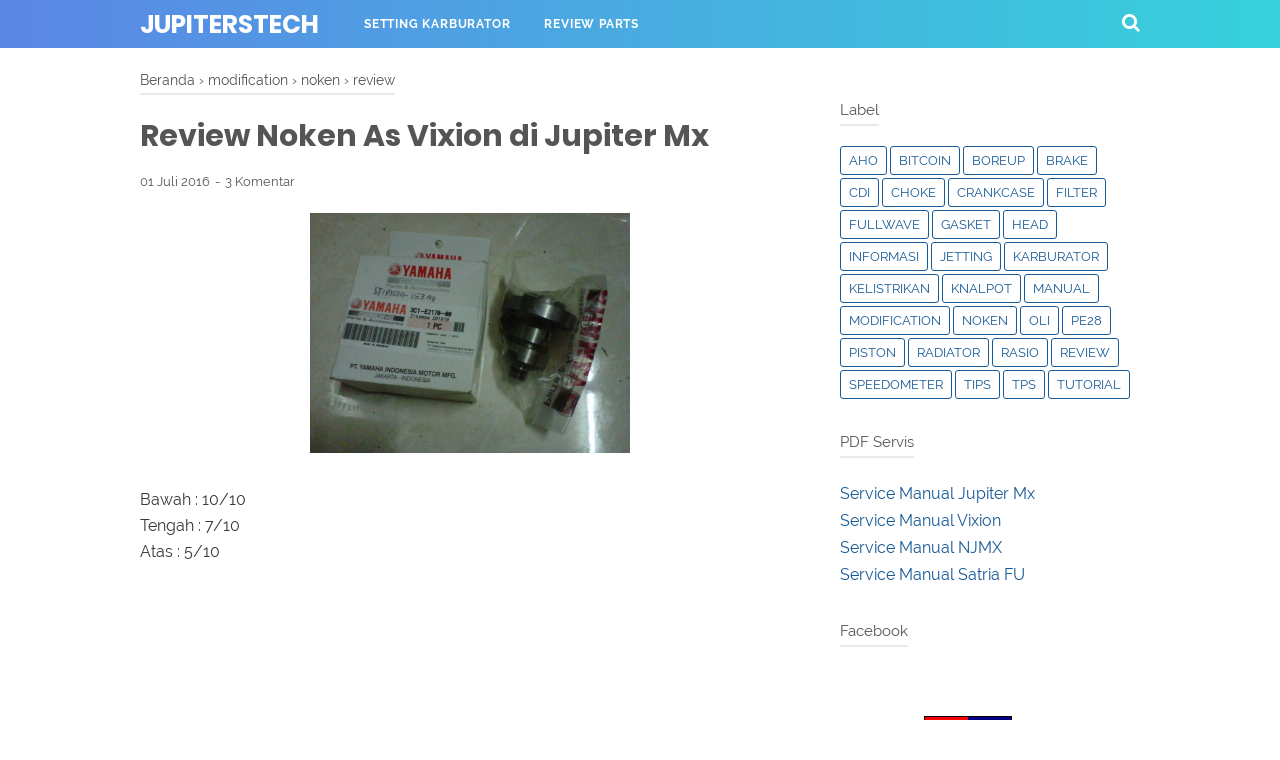

--- FILE ---
content_type: text/html; charset=utf-8
request_url: https://www.google.com/recaptcha/api2/aframe
body_size: 269
content:
<!DOCTYPE HTML><html><head><meta http-equiv="content-type" content="text/html; charset=UTF-8"></head><body><script nonce="zL5wbONEbg8R7jwZrDjDMA">/** Anti-fraud and anti-abuse applications only. See google.com/recaptcha */ try{var clients={'sodar':'https://pagead2.googlesyndication.com/pagead/sodar?'};window.addEventListener("message",function(a){try{if(a.source===window.parent){var b=JSON.parse(a.data);var c=clients[b['id']];if(c){var d=document.createElement('img');d.src=c+b['params']+'&rc='+(localStorage.getItem("rc::a")?sessionStorage.getItem("rc::b"):"");window.document.body.appendChild(d);sessionStorage.setItem("rc::e",parseInt(sessionStorage.getItem("rc::e")||0)+1);localStorage.setItem("rc::h",'1769049092883');}}}catch(b){}});window.parent.postMessage("_grecaptcha_ready", "*");}catch(b){}</script></body></html>

--- FILE ---
content_type: text/javascript; charset=UTF-8
request_url: https://www.jupiterstech.com/feeds/posts/default/-/review?alt=json-in-script&callback=bacajuga&max-results=5
body_size: 2546
content:
// API callback
bacajuga({"version":"1.0","encoding":"UTF-8","feed":{"xmlns":"http://www.w3.org/2005/Atom","xmlns$openSearch":"http://a9.com/-/spec/opensearchrss/1.0/","xmlns$blogger":"http://schemas.google.com/blogger/2008","xmlns$georss":"http://www.georss.org/georss","xmlns$gd":"http://schemas.google.com/g/2005","xmlns$thr":"http://purl.org/syndication/thread/1.0","id":{"$t":"tag:blogger.com,1999:blog-3520644556363698361"},"updated":{"$t":"2026-01-19T12:08:06.734+07:00"},"category":[{"term":"modification"},{"term":"tutorial"},{"term":"boreup"},{"term":"karburator"},{"term":"review"},{"term":"radiator"},{"term":"knalpot"},{"term":"manual"},{"term":"noken"},{"term":"pe28"},{"term":"piston"},{"term":"bitcoin"},{"term":"fullwave"},{"term":"gasket"},{"term":"kelistrikan"},{"term":"speedometer"},{"term":"aho"},{"term":"brake"},{"term":"cdi"},{"term":"choke"},{"term":"crankcase"},{"term":"filter"},{"term":"head"},{"term":"informasi"},{"term":"jetting"},{"term":"oli"},{"term":"rasio"},{"term":"tips"},{"term":"tps"}],"title":{"type":"text","$t":"JupitersTech"},"subtitle":{"type":"html","$t":"Blog about motorcycle modification"},"link":[{"rel":"http://schemas.google.com/g/2005#feed","type":"application/atom+xml","href":"https:\/\/www.jupiterstech.com\/feeds\/posts\/default"},{"rel":"self","type":"application/atom+xml","href":"https:\/\/www.blogger.com\/feeds\/3520644556363698361\/posts\/default\/-\/review?alt=json-in-script\u0026max-results=5"},{"rel":"alternate","type":"text/html","href":"https:\/\/www.jupiterstech.com\/search\/label\/review"},{"rel":"hub","href":"http://pubsubhubbub.appspot.com/"},{"rel":"next","type":"application/atom+xml","href":"https:\/\/www.blogger.com\/feeds\/3520644556363698361\/posts\/default\/-\/review\/-\/review?alt=json-in-script\u0026start-index=6\u0026max-results=5"}],"author":[{"name":{"$t":"Admin"},"uri":{"$t":"http:\/\/www.blogger.com\/profile\/12110333604295882117"},"email":{"$t":"noreply@blogger.com"},"gd$image":{"rel":"http://schemas.google.com/g/2005#thumbnail","width":"16","height":"16","src":"https:\/\/img1.blogblog.com\/img\/b16-rounded.gif"}}],"generator":{"version":"7.00","uri":"http://www.blogger.com","$t":"Blogger"},"openSearch$totalResults":{"$t":"7"},"openSearch$startIndex":{"$t":"1"},"openSearch$itemsPerPage":{"$t":"5"},"entry":[{"id":{"$t":"tag:blogger.com,1999:blog-3520644556363698361.post-2902452795225883265"},"published":{"$t":"2020-02-10T02:15:00.001+07:00"},"updated":{"$t":"2020-12-19T23:43:46.854+07:00"},"category":[{"scheme":"http://www.blogger.com/atom/ns#","term":"knalpot"},{"scheme":"http://www.blogger.com/atom/ns#","term":"review"}],"title":{"type":"text","$t":"Test Sound Knalpot Custom CLD di New Jupiter MX 150cc"},"summary":{"type":"text","$t":"Test Sound Knalpot Custom CLD di NJMX 150cc\n\n\nSuara knalpot custom CLD new jupiter mx cukup ngebass dan tidak cempreng\n\n\n"},"link":[{"rel":"replies","type":"application/atom+xml","href":"https:\/\/www.jupiterstech.com\/feeds\/2902452795225883265\/comments\/default","title":"Posting Komentar"},{"rel":"replies","type":"text/html","href":"https:\/\/www.jupiterstech.com\/2020\/02\/test-sound-knalpot-custom-cld-di-njmx.html#comment-form","title":"0 Komentar"},{"rel":"edit","type":"application/atom+xml","href":"https:\/\/www.blogger.com\/feeds\/3520644556363698361\/posts\/default\/2902452795225883265"},{"rel":"self","type":"application/atom+xml","href":"https:\/\/www.blogger.com\/feeds\/3520644556363698361\/posts\/default\/2902452795225883265"},{"rel":"alternate","type":"text/html","href":"https:\/\/www.jupiterstech.com\/2020\/02\/test-sound-knalpot-custom-cld-di-njmx.html","title":"Test Sound Knalpot Custom CLD di New Jupiter MX 150cc"}],"author":[{"name":{"$t":"Admin"},"uri":{"$t":"http:\/\/www.blogger.com\/profile\/12110333604295882117"},"email":{"$t":"noreply@blogger.com"},"gd$image":{"rel":"http://schemas.google.com/g/2005#thumbnail","width":"16","height":"16","src":"https:\/\/img1.blogblog.com\/img\/b16-rounded.gif"}}],"media$thumbnail":{"xmlns$media":"http://search.yahoo.com/mrss/","url":"https:\/\/img.youtube.com\/vi\/pb_RIjK5WPI\/default.jpg","height":"72","width":"72"},"thr$total":{"$t":"0"}},{"id":{"$t":"tag:blogger.com,1999:blog-3520644556363698361.post-7549152147728758898"},"published":{"$t":"2018-03-03T01:33:00.000+07:00"},"updated":{"$t":"2018-03-03T09:01:19.445+07:00"},"category":[{"scheme":"http://www.blogger.com/atom/ns#","term":"review"}],"title":{"type":"text","$t":"Review Blok Bypass"},"summary":{"type":"text","$t":"Bagi oprekers yang gemar bore up dan sering bocor pasti menginginkan pemasang blok bypass. Memasang blok bypass bukan berarti bebas bocor, walaupun sudah ditutup bagian kontak air dengan blok nyatanya masih saja bisa bocor,\n\nMasalahnya yaitu blok bypass umumnya menggunakan bore tanam yang mana bisa turun jika kondisi panas. Selain itu, dengan blok bypass pendinginan kurang optimal di sisi luar "},"link":[{"rel":"replies","type":"application/atom+xml","href":"https:\/\/www.jupiterstech.com\/feeds\/7549152147728758898\/comments\/default","title":"Posting Komentar"},{"rel":"replies","type":"text/html","href":"https:\/\/www.jupiterstech.com\/2018\/03\/review-blok-bypass.html#comment-form","title":"0 Komentar"},{"rel":"edit","type":"application/atom+xml","href":"https:\/\/www.blogger.com\/feeds\/3520644556363698361\/posts\/default\/7549152147728758898"},{"rel":"self","type":"application/atom+xml","href":"https:\/\/www.blogger.com\/feeds\/3520644556363698361\/posts\/default\/7549152147728758898"},{"rel":"alternate","type":"text/html","href":"https:\/\/www.jupiterstech.com\/2018\/03\/review-blok-bypass.html","title":"Review Blok Bypass"}],"author":[{"name":{"$t":"Admin"},"uri":{"$t":"http:\/\/www.blogger.com\/profile\/12110333604295882117"},"email":{"$t":"noreply@blogger.com"},"gd$image":{"rel":"http://schemas.google.com/g/2005#thumbnail","width":"16","height":"16","src":"https:\/\/img1.blogblog.com\/img\/b16-rounded.gif"}}],"media$thumbnail":{"xmlns$media":"http://search.yahoo.com/mrss/","url":"https:\/\/blogger.googleusercontent.com\/img\/b\/R29vZ2xl\/AVvXsEjBjm5RvemdnYddlm4SteAr4X4dT34v20Y9AhcnhdqaEzOaLJWUh3_9avO5Rbf9yc2oGAOqGcvA8WwDjrqG1kHNeE4pqcmxXj9K5Kcd6o6FrlkmTTnmLEZDa1ijqkaMevf4FbMK44ZVC9c\/s72-c\/blok-bypass.jpg","height":"72","width":"72"},"thr$total":{"$t":"0"}},{"id":{"$t":"tag:blogger.com,1999:blog-3520644556363698361.post-3516280182171737543"},"published":{"$t":"2016-07-01T22:46:00.000+07:00"},"updated":{"$t":"2017-12-04T20:20:09.874+07:00"},"category":[{"scheme":"http://www.blogger.com/atom/ns#","term":"modification"},{"scheme":"http://www.blogger.com/atom/ns#","term":"noken"},{"scheme":"http://www.blogger.com/atom/ns#","term":"review"}],"title":{"type":"text","$t":"Review Noken As Vixion di Jupiter Mx"},"summary":{"type":"text","$t":"\n\n\nBawah : 10\/10\nTengah : 7\/10\nAtas : 5\/10\n\nSangat cocok untuk harian,\nsuara klep tidak berisik,\ndaya tahan noken as kualitas oem pabrikan,\nRPM bawah enak,\nRPM tengah tidak ada gejala brebet walaupun pakai main jet yang kebesaran, akan terasa brebet jika kebesaran di rpm atas sekitar rpm 10.000,\ntenaga lebih besar dari noken as MX, tapi kalah dengan noken as racing lain.\nrange atas ngambang, "},"link":[{"rel":"replies","type":"application/atom+xml","href":"https:\/\/www.jupiterstech.com\/feeds\/3516280182171737543\/comments\/default","title":"Posting Komentar"},{"rel":"replies","type":"text/html","href":"https:\/\/www.jupiterstech.com\/2016\/07\/review-noken-as-vixion-di-jupiter-mx.html#comment-form","title":"3 Komentar"},{"rel":"edit","type":"application/atom+xml","href":"https:\/\/www.blogger.com\/feeds\/3520644556363698361\/posts\/default\/3516280182171737543"},{"rel":"self","type":"application/atom+xml","href":"https:\/\/www.blogger.com\/feeds\/3520644556363698361\/posts\/default\/3516280182171737543"},{"rel":"alternate","type":"text/html","href":"https:\/\/www.jupiterstech.com\/2016\/07\/review-noken-as-vixion-di-jupiter-mx.html","title":"Review Noken As Vixion di Jupiter Mx"}],"author":[{"name":{"$t":"Admin"},"uri":{"$t":"http:\/\/www.blogger.com\/profile\/12110333604295882117"},"email":{"$t":"noreply@blogger.com"},"gd$image":{"rel":"http://schemas.google.com/g/2005#thumbnail","width":"16","height":"16","src":"https:\/\/img1.blogblog.com\/img\/b16-rounded.gif"}}],"media$thumbnail":{"xmlns$media":"http://search.yahoo.com/mrss/","url":"https:\/\/blogger.googleusercontent.com\/img\/b\/R29vZ2xl\/AVvXsEjXG_Pq5kqnu4ldh_cEtNPuh8ZgOoUp9jqQLhlQQDTGaD_wA4XQ7PxHrB_xdtkQmQnK0vgZapUioWzh6Ez_vgsw_hoPa02SIZTdMk_Wq1pKannSdqfVTyC4eokGeVoujHJKN1whT-SdFwI\/s72-c\/%253D%253Futf-8%253FB%253FSU1HMDAwNDgtMjAxMTAzMTktMTQyNS5qcGc%253D%253F%253D-761980","height":"72","width":"72"},"thr$total":{"$t":"3"}},{"id":{"$t":"tag:blogger.com,1999:blog-3520644556363698361.post-3736616172314484937"},"published":{"$t":"2016-06-29T22:37:00.000+07:00"},"updated":{"$t":"2017-12-04T20:20:34.114+07:00"},"category":[{"scheme":"http://www.blogger.com/atom/ns#","term":"modification"},{"scheme":"http://www.blogger.com/atom/ns#","term":"noken"},{"scheme":"http://www.blogger.com/atom/ns#","term":"review"}],"title":{"type":"text","$t":"Review Noken As BRT R3"},"summary":{"type":"text","$t":"\n\n\nBawah : 7\/10\nTengah : 8\/10\nAtas : 8\/10\n\n\n\nShift gigi terenak di rpm 12.500, suara klep tidak berisik, tenaga bawah - tengah masih kalah dengan noken as UMA, karena lift tinggi rpm tengah jadi agak brebet solusinya pakai knalpot freeflow atau turun main-jet atau naik jarum skep, rpm 12.500 terasa puncak tenaga.\n\n\nSpesifikasiEX | IN\nOPEN 58 | 23\nLIFT 8.5| 8.5\nLCA 105 | 112\nOL 2.65 | 2.71\nCLOSE "},"link":[{"rel":"replies","type":"application/atom+xml","href":"https:\/\/www.jupiterstech.com\/feeds\/3736616172314484937\/comments\/default","title":"Posting Komentar"},{"rel":"replies","type":"text/html","href":"https:\/\/www.jupiterstech.com\/2016\/06\/review-noken-as-brt-r3.html#comment-form","title":"6 Komentar"},{"rel":"edit","type":"application/atom+xml","href":"https:\/\/www.blogger.com\/feeds\/3520644556363698361\/posts\/default\/3736616172314484937"},{"rel":"self","type":"application/atom+xml","href":"https:\/\/www.blogger.com\/feeds\/3520644556363698361\/posts\/default\/3736616172314484937"},{"rel":"alternate","type":"text/html","href":"https:\/\/www.jupiterstech.com\/2016\/06\/review-noken-as-brt-r3.html","title":"Review Noken As BRT R3"}],"author":[{"name":{"$t":"Admin"},"uri":{"$t":"http:\/\/www.blogger.com\/profile\/12110333604295882117"},"email":{"$t":"noreply@blogger.com"},"gd$image":{"rel":"http://schemas.google.com/g/2005#thumbnail","width":"16","height":"16","src":"https:\/\/img1.blogblog.com\/img\/b16-rounded.gif"}}],"media$thumbnail":{"xmlns$media":"http://search.yahoo.com/mrss/","url":"https:\/\/blogger.googleusercontent.com\/img\/b\/R29vZ2xl\/AVvXsEjWYi9fF9aXp3KkK-OpBKdbD_Yu_hfS9m1npBk9cADuhJNRLJViVQ7zkF34BBM8RLNcR-Xf1txzBB0LlsSOmez6_xpZ-0gd66n1YXILLLDqZmqZUJfgyrf24C-ohL4ZShaMyOZlGJsh7AU\/s72-c\/cam_r3_1.jpg","height":"72","width":"72"},"thr$total":{"$t":"6"}},{"id":{"$t":"tag:blogger.com,1999:blog-3520644556363698361.post-2292260671686048534"},"published":{"$t":"2016-06-27T22:24:00.001+07:00"},"updated":{"$t":"2017-12-04T20:29:53.123+07:00"},"category":[{"scheme":"http://www.blogger.com/atom/ns#","term":"modification"},{"scheme":"http://www.blogger.com/atom/ns#","term":"noken"},{"scheme":"http://www.blogger.com/atom/ns#","term":"review"}],"title":{"type":"text","$t":"Review Noken As UMA Jupiter Mx"},"summary":{"type":"text","$t":"\n\nBawah : 9 \/ 10\nTengah : 9 \/ 10\nAtas : 7 \/ 10\n\n\n\nKarakter noken as sangat cocok untuk harian karena range bawah - tengah mantab, atasnya tidak terlalu spesial tapi lebih baik dari noken as vixion, paling enak kalau shift saat rpm 11.000, karena karakter noken as UMA saat rpm 11.000 keatas powernya terasa ngedrop.\n\nSuara klep menjadi berisik, lebih berisik dari noken as BRT R3 dan Vixion, tapi "},"link":[{"rel":"replies","type":"application/atom+xml","href":"https:\/\/www.jupiterstech.com\/feeds\/2292260671686048534\/comments\/default","title":"Posting Komentar"},{"rel":"replies","type":"text/html","href":"https:\/\/www.jupiterstech.com\/2016\/06\/review-noken-as-uma-jupiter-mx.html#comment-form","title":"16 Komentar"},{"rel":"edit","type":"application/atom+xml","href":"https:\/\/www.blogger.com\/feeds\/3520644556363698361\/posts\/default\/2292260671686048534"},{"rel":"self","type":"application/atom+xml","href":"https:\/\/www.blogger.com\/feeds\/3520644556363698361\/posts\/default\/2292260671686048534"},{"rel":"alternate","type":"text/html","href":"https:\/\/www.jupiterstech.com\/2016\/06\/review-noken-as-uma-jupiter-mx.html","title":"Review Noken As UMA Jupiter Mx"}],"author":[{"name":{"$t":"Admin"},"uri":{"$t":"http:\/\/www.blogger.com\/profile\/12110333604295882117"},"email":{"$t":"noreply@blogger.com"},"gd$image":{"rel":"http://schemas.google.com/g/2005#thumbnail","width":"16","height":"16","src":"https:\/\/img1.blogblog.com\/img\/b16-rounded.gif"}}],"media$thumbnail":{"xmlns$media":"http://search.yahoo.com/mrss/","url":"https:\/\/blogger.googleusercontent.com\/img\/b\/R29vZ2xl\/AVvXsEi9DFat8g2pZvCgS_koqieqq-fdSmumggXQ3N7VTLOMM6OiZLqjcOmAA9zUrokR7M4ePrPR-YDKJHWo2a5pAbK9PL5prUj3SVeZl_rCSKgf0v2iRBWjtMoBrp8HkcKVXtsIh0327JNZ1y8\/s72-c\/uma_cam.jpg","height":"72","width":"72"},"thr$total":{"$t":"16"}}]}});

--- FILE ---
content_type: text/javascript; charset=UTF-8
request_url: https://www.jupiterstech.com/feeds/posts/summary/-/review?alt=json-in-script&orderby=updated&start-index=1&max-results=8&callback=showRelatedPost
body_size: 3523
content:
// API callback
showRelatedPost({"version":"1.0","encoding":"UTF-8","feed":{"xmlns":"http://www.w3.org/2005/Atom","xmlns$openSearch":"http://a9.com/-/spec/opensearchrss/1.0/","xmlns$blogger":"http://schemas.google.com/blogger/2008","xmlns$georss":"http://www.georss.org/georss","xmlns$gd":"http://schemas.google.com/g/2005","xmlns$thr":"http://purl.org/syndication/thread/1.0","id":{"$t":"tag:blogger.com,1999:blog-3520644556363698361"},"updated":{"$t":"2026-01-19T12:08:06.734+07:00"},"category":[{"term":"modification"},{"term":"tutorial"},{"term":"boreup"},{"term":"karburator"},{"term":"review"},{"term":"radiator"},{"term":"knalpot"},{"term":"manual"},{"term":"noken"},{"term":"pe28"},{"term":"piston"},{"term":"bitcoin"},{"term":"fullwave"},{"term":"gasket"},{"term":"kelistrikan"},{"term":"speedometer"},{"term":"aho"},{"term":"brake"},{"term":"cdi"},{"term":"choke"},{"term":"crankcase"},{"term":"filter"},{"term":"head"},{"term":"informasi"},{"term":"jetting"},{"term":"oli"},{"term":"rasio"},{"term":"tips"},{"term":"tps"}],"title":{"type":"text","$t":"JupitersTech"},"subtitle":{"type":"html","$t":"Blog about motorcycle modification"},"link":[{"rel":"http://schemas.google.com/g/2005#feed","type":"application/atom+xml","href":"https:\/\/www.jupiterstech.com\/feeds\/posts\/summary"},{"rel":"self","type":"application/atom+xml","href":"https:\/\/www.blogger.com\/feeds\/3520644556363698361\/posts\/summary\/-\/review?alt=json-in-script\u0026max-results=8\u0026orderby=updated"},{"rel":"alternate","type":"text/html","href":"https:\/\/www.jupiterstech.com\/search\/label\/review"},{"rel":"hub","href":"http://pubsubhubbub.appspot.com/"}],"author":[{"name":{"$t":"Admin"},"uri":{"$t":"http:\/\/www.blogger.com\/profile\/12110333604295882117"},"email":{"$t":"noreply@blogger.com"},"gd$image":{"rel":"http://schemas.google.com/g/2005#thumbnail","width":"16","height":"16","src":"https:\/\/img1.blogblog.com\/img\/b16-rounded.gif"}}],"generator":{"version":"7.00","uri":"http://www.blogger.com","$t":"Blogger"},"openSearch$totalResults":{"$t":"7"},"openSearch$startIndex":{"$t":"1"},"openSearch$itemsPerPage":{"$t":"8"},"entry":[{"id":{"$t":"tag:blogger.com,1999:blog-3520644556363698361.post-2902452795225883265"},"published":{"$t":"2020-02-10T02:15:00.001+07:00"},"updated":{"$t":"2020-12-19T23:43:46.854+07:00"},"category":[{"scheme":"http://www.blogger.com/atom/ns#","term":"knalpot"},{"scheme":"http://www.blogger.com/atom/ns#","term":"review"}],"title":{"type":"text","$t":"Test Sound Knalpot Custom CLD di New Jupiter MX 150cc"},"summary":{"type":"text","$t":"Test Sound Knalpot Custom CLD di NJMX 150cc\n\n\nSuara knalpot custom CLD new jupiter mx cukup ngebass dan tidak cempreng\n\n\n"},"link":[{"rel":"replies","type":"application/atom+xml","href":"https:\/\/www.jupiterstech.com\/feeds\/2902452795225883265\/comments\/default","title":"Posting Komentar"},{"rel":"replies","type":"text/html","href":"https:\/\/www.jupiterstech.com\/2020\/02\/test-sound-knalpot-custom-cld-di-njmx.html#comment-form","title":"0 Komentar"},{"rel":"edit","type":"application/atom+xml","href":"https:\/\/www.blogger.com\/feeds\/3520644556363698361\/posts\/default\/2902452795225883265"},{"rel":"self","type":"application/atom+xml","href":"https:\/\/www.blogger.com\/feeds\/3520644556363698361\/posts\/default\/2902452795225883265"},{"rel":"alternate","type":"text/html","href":"https:\/\/www.jupiterstech.com\/2020\/02\/test-sound-knalpot-custom-cld-di-njmx.html","title":"Test Sound Knalpot Custom CLD di New Jupiter MX 150cc"}],"author":[{"name":{"$t":"Admin"},"uri":{"$t":"http:\/\/www.blogger.com\/profile\/12110333604295882117"},"email":{"$t":"noreply@blogger.com"},"gd$image":{"rel":"http://schemas.google.com/g/2005#thumbnail","width":"16","height":"16","src":"https:\/\/img1.blogblog.com\/img\/b16-rounded.gif"}}],"media$thumbnail":{"xmlns$media":"http://search.yahoo.com/mrss/","url":"https:\/\/img.youtube.com\/vi\/pb_RIjK5WPI\/default.jpg","height":"72","width":"72"},"thr$total":{"$t":"0"}},{"id":{"$t":"tag:blogger.com,1999:blog-3520644556363698361.post-7549152147728758898"},"published":{"$t":"2018-03-03T01:33:00.000+07:00"},"updated":{"$t":"2018-03-03T09:01:19.445+07:00"},"category":[{"scheme":"http://www.blogger.com/atom/ns#","term":"review"}],"title":{"type":"text","$t":"Review Blok Bypass"},"summary":{"type":"text","$t":"Bagi oprekers yang gemar bore up dan sering bocor pasti menginginkan pemasang blok bypass. Memasang blok bypass bukan berarti bebas bocor, walaupun sudah ditutup bagian kontak air dengan blok nyatanya masih saja bisa bocor,\n\nMasalahnya yaitu blok bypass umumnya menggunakan bore tanam yang mana bisa turun jika kondisi panas. Selain itu, dengan blok bypass pendinginan kurang optimal di sisi luar "},"link":[{"rel":"replies","type":"application/atom+xml","href":"https:\/\/www.jupiterstech.com\/feeds\/7549152147728758898\/comments\/default","title":"Posting Komentar"},{"rel":"replies","type":"text/html","href":"https:\/\/www.jupiterstech.com\/2018\/03\/review-blok-bypass.html#comment-form","title":"0 Komentar"},{"rel":"edit","type":"application/atom+xml","href":"https:\/\/www.blogger.com\/feeds\/3520644556363698361\/posts\/default\/7549152147728758898"},{"rel":"self","type":"application/atom+xml","href":"https:\/\/www.blogger.com\/feeds\/3520644556363698361\/posts\/default\/7549152147728758898"},{"rel":"alternate","type":"text/html","href":"https:\/\/www.jupiterstech.com\/2018\/03\/review-blok-bypass.html","title":"Review Blok Bypass"}],"author":[{"name":{"$t":"Admin"},"uri":{"$t":"http:\/\/www.blogger.com\/profile\/12110333604295882117"},"email":{"$t":"noreply@blogger.com"},"gd$image":{"rel":"http://schemas.google.com/g/2005#thumbnail","width":"16","height":"16","src":"https:\/\/img1.blogblog.com\/img\/b16-rounded.gif"}}],"media$thumbnail":{"xmlns$media":"http://search.yahoo.com/mrss/","url":"https:\/\/blogger.googleusercontent.com\/img\/b\/R29vZ2xl\/AVvXsEjBjm5RvemdnYddlm4SteAr4X4dT34v20Y9AhcnhdqaEzOaLJWUh3_9avO5Rbf9yc2oGAOqGcvA8WwDjrqG1kHNeE4pqcmxXj9K5Kcd6o6FrlkmTTnmLEZDa1ijqkaMevf4FbMK44ZVC9c\/s72-c\/blok-bypass.jpg","height":"72","width":"72"},"thr$total":{"$t":"0"}},{"id":{"$t":"tag:blogger.com,1999:blog-3520644556363698361.post-2292260671686048534"},"published":{"$t":"2016-06-27T22:24:00.001+07:00"},"updated":{"$t":"2017-12-04T20:29:53.123+07:00"},"category":[{"scheme":"http://www.blogger.com/atom/ns#","term":"modification"},{"scheme":"http://www.blogger.com/atom/ns#","term":"noken"},{"scheme":"http://www.blogger.com/atom/ns#","term":"review"}],"title":{"type":"text","$t":"Review Noken As UMA Jupiter Mx"},"summary":{"type":"text","$t":"\n\nBawah : 9 \/ 10\nTengah : 9 \/ 10\nAtas : 7 \/ 10\n\n\n\nKarakter noken as sangat cocok untuk harian karena range bawah - tengah mantab, atasnya tidak terlalu spesial tapi lebih baik dari noken as vixion, paling enak kalau shift saat rpm 11.000, karena karakter noken as UMA saat rpm 11.000 keatas powernya terasa ngedrop.\n\nSuara klep menjadi berisik, lebih berisik dari noken as BRT R3 dan Vixion, tapi "},"link":[{"rel":"replies","type":"application/atom+xml","href":"https:\/\/www.jupiterstech.com\/feeds\/2292260671686048534\/comments\/default","title":"Posting Komentar"},{"rel":"replies","type":"text/html","href":"https:\/\/www.jupiterstech.com\/2016\/06\/review-noken-as-uma-jupiter-mx.html#comment-form","title":"16 Komentar"},{"rel":"edit","type":"application/atom+xml","href":"https:\/\/www.blogger.com\/feeds\/3520644556363698361\/posts\/default\/2292260671686048534"},{"rel":"self","type":"application/atom+xml","href":"https:\/\/www.blogger.com\/feeds\/3520644556363698361\/posts\/default\/2292260671686048534"},{"rel":"alternate","type":"text/html","href":"https:\/\/www.jupiterstech.com\/2016\/06\/review-noken-as-uma-jupiter-mx.html","title":"Review Noken As UMA Jupiter Mx"}],"author":[{"name":{"$t":"Admin"},"uri":{"$t":"http:\/\/www.blogger.com\/profile\/12110333604295882117"},"email":{"$t":"noreply@blogger.com"},"gd$image":{"rel":"http://schemas.google.com/g/2005#thumbnail","width":"16","height":"16","src":"https:\/\/img1.blogblog.com\/img\/b16-rounded.gif"}}],"media$thumbnail":{"xmlns$media":"http://search.yahoo.com/mrss/","url":"https:\/\/blogger.googleusercontent.com\/img\/b\/R29vZ2xl\/AVvXsEi9DFat8g2pZvCgS_koqieqq-fdSmumggXQ3N7VTLOMM6OiZLqjcOmAA9zUrokR7M4ePrPR-YDKJHWo2a5pAbK9PL5prUj3SVeZl_rCSKgf0v2iRBWjtMoBrp8HkcKVXtsIh0327JNZ1y8\/s72-c\/uma_cam.jpg","height":"72","width":"72"},"thr$total":{"$t":"16"}},{"id":{"$t":"tag:blogger.com,1999:blog-3520644556363698361.post-2684082566464076832"},"published":{"$t":"2015-10-19T23:51:00.001+07:00"},"updated":{"$t":"2017-12-04T20:21:23.620+07:00"},"category":[{"scheme":"http://www.blogger.com/atom/ns#","term":"boreup"},{"scheme":"http://www.blogger.com/atom/ns#","term":"modification"},{"scheme":"http://www.blogger.com/atom/ns#","term":"review"}],"title":{"type":"text","$t":"Share Info Bore Up Jupiter Dengan Boring Tanam"},"summary":{"type":"text","$t":"Share info aja bore up 63mm, boring ini adalah boring honda tiger yang ditanam lalu di oversize.\n\n\nHasil pemakaian jarak jauh 400km. Hasilnya cukup baik karena kualitas boring tanam tidak kalah dengan nikasil.\n\n\n\n\nGaris - garis honing masih terlihat baik\n\n\n\n\nPenampakan\n\n\n\n\nBoring Tanam\n\n\n\n\nGaris Honing\n\n"},"link":[{"rel":"replies","type":"application/atom+xml","href":"https:\/\/www.jupiterstech.com\/feeds\/2684082566464076832\/comments\/default","title":"Posting Komentar"},{"rel":"replies","type":"text/html","href":"https:\/\/www.jupiterstech.com\/2015\/10\/share-info-bore-up-jupiter-dengan.html#comment-form","title":"0 Komentar"},{"rel":"edit","type":"application/atom+xml","href":"https:\/\/www.blogger.com\/feeds\/3520644556363698361\/posts\/default\/2684082566464076832"},{"rel":"self","type":"application/atom+xml","href":"https:\/\/www.blogger.com\/feeds\/3520644556363698361\/posts\/default\/2684082566464076832"},{"rel":"alternate","type":"text/html","href":"https:\/\/www.jupiterstech.com\/2015\/10\/share-info-bore-up-jupiter-dengan.html","title":"Share Info Bore Up Jupiter Dengan Boring Tanam"}],"author":[{"name":{"$t":"Admin"},"uri":{"$t":"http:\/\/www.blogger.com\/profile\/12110333604295882117"},"email":{"$t":"noreply@blogger.com"},"gd$image":{"rel":"http://schemas.google.com/g/2005#thumbnail","width":"16","height":"16","src":"https:\/\/img1.blogblog.com\/img\/b16-rounded.gif"}}],"media$thumbnail":{"xmlns$media":"http://search.yahoo.com/mrss/","url":"https:\/\/blogger.googleusercontent.com\/img\/b\/R29vZ2xl\/AVvXsEjKjC2fkzoDzaB43DBQCK7deMgyVkqWkIRUb003DKM5SJTkJ2GzAGrU_7Jge3mSxp8b8VEh7Dwxzo8o5s7HvmznyDpJcCAtWV-vlBJT8tOBfBguf8aLJmTYPhZpHLsH_d4Zi1rk291eI4I\/s72-c\/IMG_20151019_232720.jpg","height":"72","width":"72"},"thr$total":{"$t":"0"}},{"id":{"$t":"tag:blogger.com,1999:blog-3520644556363698361.post-3736616172314484937"},"published":{"$t":"2016-06-29T22:37:00.000+07:00"},"updated":{"$t":"2017-12-04T20:20:34.114+07:00"},"category":[{"scheme":"http://www.blogger.com/atom/ns#","term":"modification"},{"scheme":"http://www.blogger.com/atom/ns#","term":"noken"},{"scheme":"http://www.blogger.com/atom/ns#","term":"review"}],"title":{"type":"text","$t":"Review Noken As BRT R3"},"summary":{"type":"text","$t":"\n\n\nBawah : 7\/10\nTengah : 8\/10\nAtas : 8\/10\n\n\n\nShift gigi terenak di rpm 12.500, suara klep tidak berisik, tenaga bawah - tengah masih kalah dengan noken as UMA, karena lift tinggi rpm tengah jadi agak brebet solusinya pakai knalpot freeflow atau turun main-jet atau naik jarum skep, rpm 12.500 terasa puncak tenaga.\n\n\nSpesifikasiEX | IN\nOPEN 58 | 23\nLIFT 8.5| 8.5\nLCA 105 | 112\nOL 2.65 | 2.71\nCLOSE "},"link":[{"rel":"replies","type":"application/atom+xml","href":"https:\/\/www.jupiterstech.com\/feeds\/3736616172314484937\/comments\/default","title":"Posting Komentar"},{"rel":"replies","type":"text/html","href":"https:\/\/www.jupiterstech.com\/2016\/06\/review-noken-as-brt-r3.html#comment-form","title":"6 Komentar"},{"rel":"edit","type":"application/atom+xml","href":"https:\/\/www.blogger.com\/feeds\/3520644556363698361\/posts\/default\/3736616172314484937"},{"rel":"self","type":"application/atom+xml","href":"https:\/\/www.blogger.com\/feeds\/3520644556363698361\/posts\/default\/3736616172314484937"},{"rel":"alternate","type":"text/html","href":"https:\/\/www.jupiterstech.com\/2016\/06\/review-noken-as-brt-r3.html","title":"Review Noken As BRT R3"}],"author":[{"name":{"$t":"Admin"},"uri":{"$t":"http:\/\/www.blogger.com\/profile\/12110333604295882117"},"email":{"$t":"noreply@blogger.com"},"gd$image":{"rel":"http://schemas.google.com/g/2005#thumbnail","width":"16","height":"16","src":"https:\/\/img1.blogblog.com\/img\/b16-rounded.gif"}}],"media$thumbnail":{"xmlns$media":"http://search.yahoo.com/mrss/","url":"https:\/\/blogger.googleusercontent.com\/img\/b\/R29vZ2xl\/AVvXsEjWYi9fF9aXp3KkK-OpBKdbD_Yu_hfS9m1npBk9cADuhJNRLJViVQ7zkF34BBM8RLNcR-Xf1txzBB0LlsSOmez6_xpZ-0gd66n1YXILLLDqZmqZUJfgyrf24C-ohL4ZShaMyOZlGJsh7AU\/s72-c\/cam_r3_1.jpg","height":"72","width":"72"},"thr$total":{"$t":"6"}},{"id":{"$t":"tag:blogger.com,1999:blog-3520644556363698361.post-3516280182171737543"},"published":{"$t":"2016-07-01T22:46:00.000+07:00"},"updated":{"$t":"2017-12-04T20:20:09.874+07:00"},"category":[{"scheme":"http://www.blogger.com/atom/ns#","term":"modification"},{"scheme":"http://www.blogger.com/atom/ns#","term":"noken"},{"scheme":"http://www.blogger.com/atom/ns#","term":"review"}],"title":{"type":"text","$t":"Review Noken As Vixion di Jupiter Mx"},"summary":{"type":"text","$t":"\n\n\nBawah : 10\/10\nTengah : 7\/10\nAtas : 5\/10\n\nSangat cocok untuk harian,\nsuara klep tidak berisik,\ndaya tahan noken as kualitas oem pabrikan,\nRPM bawah enak,\nRPM tengah tidak ada gejala brebet walaupun pakai main jet yang kebesaran, akan terasa brebet jika kebesaran di rpm atas sekitar rpm 10.000,\ntenaga lebih besar dari noken as MX, tapi kalah dengan noken as racing lain.\nrange atas ngambang, "},"link":[{"rel":"replies","type":"application/atom+xml","href":"https:\/\/www.jupiterstech.com\/feeds\/3516280182171737543\/comments\/default","title":"Posting Komentar"},{"rel":"replies","type":"text/html","href":"https:\/\/www.jupiterstech.com\/2016\/07\/review-noken-as-vixion-di-jupiter-mx.html#comment-form","title":"3 Komentar"},{"rel":"edit","type":"application/atom+xml","href":"https:\/\/www.blogger.com\/feeds\/3520644556363698361\/posts\/default\/3516280182171737543"},{"rel":"self","type":"application/atom+xml","href":"https:\/\/www.blogger.com\/feeds\/3520644556363698361\/posts\/default\/3516280182171737543"},{"rel":"alternate","type":"text/html","href":"https:\/\/www.jupiterstech.com\/2016\/07\/review-noken-as-vixion-di-jupiter-mx.html","title":"Review Noken As Vixion di Jupiter Mx"}],"author":[{"name":{"$t":"Admin"},"uri":{"$t":"http:\/\/www.blogger.com\/profile\/12110333604295882117"},"email":{"$t":"noreply@blogger.com"},"gd$image":{"rel":"http://schemas.google.com/g/2005#thumbnail","width":"16","height":"16","src":"https:\/\/img1.blogblog.com\/img\/b16-rounded.gif"}}],"media$thumbnail":{"xmlns$media":"http://search.yahoo.com/mrss/","url":"https:\/\/blogger.googleusercontent.com\/img\/b\/R29vZ2xl\/AVvXsEjXG_Pq5kqnu4ldh_cEtNPuh8ZgOoUp9jqQLhlQQDTGaD_wA4XQ7PxHrB_xdtkQmQnK0vgZapUioWzh6Ez_vgsw_hoPa02SIZTdMk_Wq1pKannSdqfVTyC4eokGeVoujHJKN1whT-SdFwI\/s72-c\/%253D%253Futf-8%253FB%253FSU1HMDAwNDgtMjAxMTAzMTktMTQyNS5qcGc%253D%253F%253D-761980","height":"72","width":"72"},"thr$total":{"$t":"3"}},{"id":{"$t":"tag:blogger.com,1999:blog-3520644556363698361.post-2046332925973231617"},"published":{"$t":"2015-12-13T21:40:00.003+07:00"},"updated":{"$t":"2017-12-04T01:30:45.662+07:00"},"category":[{"scheme":"http://www.blogger.com/atom/ns#","term":"boreup"},{"scheme":"http://www.blogger.com/atom/ns#","term":"head"},{"scheme":"http://www.blogger.com/atom/ns#","term":"modification"},{"scheme":"http://www.blogger.com/atom/ns#","term":"review"}],"title":{"type":"text","$t":"Review SuperHead UMA Jupiter Mx"},"summary":{"type":"text","$t":"Review alakadarnya Superhead UMA versi Pro (klep 25\/22)\n\nSebelumnya njmx ane pake spek 57mm (150cc) pake blok ori,piston+ring old vixi 3c1,ubahan lain yg dilakukan adalah papas blok 0.5mm supaya kompresi naik,klep pakai 22\/19,porting,noken as CMS,per klep cld,custom retainer,pwk28 kx,imax 24step,dll\nSebenernya udah cukup puas dengan spek 150 kaya gitu,buat harian udah enak banget,tapi karena "},"link":[{"rel":"replies","type":"application/atom+xml","href":"https:\/\/www.jupiterstech.com\/feeds\/2046332925973231617\/comments\/default","title":"Posting Komentar"},{"rel":"replies","type":"text/html","href":"https:\/\/www.jupiterstech.com\/2015\/12\/review-superhead-uma-jupiter-mx.html#comment-form","title":"3 Komentar"},{"rel":"edit","type":"application/atom+xml","href":"https:\/\/www.blogger.com\/feeds\/3520644556363698361\/posts\/default\/2046332925973231617"},{"rel":"self","type":"application/atom+xml","href":"https:\/\/www.blogger.com\/feeds\/3520644556363698361\/posts\/default\/2046332925973231617"},{"rel":"alternate","type":"text/html","href":"https:\/\/www.jupiterstech.com\/2015\/12\/review-superhead-uma-jupiter-mx.html","title":"Review SuperHead UMA Jupiter Mx"}],"author":[{"name":{"$t":"Admin"},"uri":{"$t":"http:\/\/www.blogger.com\/profile\/12110333604295882117"},"email":{"$t":"noreply@blogger.com"},"gd$image":{"rel":"http://schemas.google.com/g/2005#thumbnail","width":"16","height":"16","src":"https:\/\/img1.blogblog.com\/img\/b16-rounded.gif"}}],"media$thumbnail":{"xmlns$media":"http://search.yahoo.com/mrss/","url":"https:\/\/blogger.googleusercontent.com\/img\/b\/R29vZ2xl\/AVvXsEh4-GY-2saTj2BpzI75vWE7nnDz83nLf0WYnNuBHyD5yjyTbK3WqWeKaGcXrQ2i0O2gFZRMsBAA2g555DqNXE9BzUyeeC1cA1dy9V_JxRBZlayKPzXNdTHUfTwcu3lCPyXCWC-N4r3Pneg\/s72-c\/supheaduma.jpg","height":"72","width":"72"},"thr$total":{"$t":"3"}}]}});

--- FILE ---
content_type: text/javascript; charset=UTF-8
request_url: https://www.jupiterstech.com/feeds/posts/default/-/modification?alt=json-in-script&callback=bacajuga&max-results=5
body_size: 3013
content:
// API callback
bacajuga({"version":"1.0","encoding":"UTF-8","feed":{"xmlns":"http://www.w3.org/2005/Atom","xmlns$openSearch":"http://a9.com/-/spec/opensearchrss/1.0/","xmlns$blogger":"http://schemas.google.com/blogger/2008","xmlns$georss":"http://www.georss.org/georss","xmlns$gd":"http://schemas.google.com/g/2005","xmlns$thr":"http://purl.org/syndication/thread/1.0","id":{"$t":"tag:blogger.com,1999:blog-3520644556363698361"},"updated":{"$t":"2026-01-19T12:08:06.734+07:00"},"category":[{"term":"modification"},{"term":"tutorial"},{"term":"boreup"},{"term":"karburator"},{"term":"review"},{"term":"radiator"},{"term":"knalpot"},{"term":"manual"},{"term":"noken"},{"term":"pe28"},{"term":"piston"},{"term":"bitcoin"},{"term":"fullwave"},{"term":"gasket"},{"term":"kelistrikan"},{"term":"speedometer"},{"term":"aho"},{"term":"brake"},{"term":"cdi"},{"term":"choke"},{"term":"crankcase"},{"term":"filter"},{"term":"head"},{"term":"informasi"},{"term":"jetting"},{"term":"oli"},{"term":"rasio"},{"term":"tips"},{"term":"tps"}],"title":{"type":"text","$t":"JupitersTech"},"subtitle":{"type":"html","$t":"Blog about motorcycle modification"},"link":[{"rel":"http://schemas.google.com/g/2005#feed","type":"application/atom+xml","href":"https:\/\/www.jupiterstech.com\/feeds\/posts\/default"},{"rel":"self","type":"application/atom+xml","href":"https:\/\/www.blogger.com\/feeds\/3520644556363698361\/posts\/default\/-\/modification?alt=json-in-script\u0026max-results=5"},{"rel":"alternate","type":"text/html","href":"https:\/\/www.jupiterstech.com\/search\/label\/modification"},{"rel":"hub","href":"http://pubsubhubbub.appspot.com/"},{"rel":"next","type":"application/atom+xml","href":"https:\/\/www.blogger.com\/feeds\/3520644556363698361\/posts\/default\/-\/modification\/-\/modification?alt=json-in-script\u0026start-index=6\u0026max-results=5"}],"author":[{"name":{"$t":"Admin"},"uri":{"$t":"http:\/\/www.blogger.com\/profile\/12110333604295882117"},"email":{"$t":"noreply@blogger.com"},"gd$image":{"rel":"http://schemas.google.com/g/2005#thumbnail","width":"16","height":"16","src":"https:\/\/img1.blogblog.com\/img\/b16-rounded.gif"}}],"generator":{"version":"7.00","uri":"http://www.blogger.com","$t":"Blogger"},"openSearch$totalResults":{"$t":"52"},"openSearch$startIndex":{"$t":"1"},"openSearch$itemsPerPage":{"$t":"5"},"entry":[{"id":{"$t":"tag:blogger.com,1999:blog-3520644556363698361.post-7426480104344725264"},"published":{"$t":"2020-02-06T03:49:00.000+07:00"},"updated":{"$t":"2020-02-07T02:59:48.067+07:00"},"category":[{"scheme":"http://www.blogger.com/atom/ns#","term":"karburator"},{"scheme":"http://www.blogger.com/atom/ns#","term":"modification"}],"title":{"type":"text","$t":"Mengatasi Karburator Vakum Brebet Jupiter MX"},"summary":{"type":"text","$t":"Jika motor anda menggunakan karburator vakum dan mengalami brebet atau seperti nahan maka biasanya karet vakum di karburator sudah mulai melar, makin dicurigai jika usia motor sudah lebih dari 5 tahun.\n\nCiri-ciri karburator vakum brebet terasa seperti:\n-kampas kopling mau habis, setelah ganti gigi tidak responsif walaupun gas sudah ditarik mentok\n-saat di jalankan di gigi 2 walaupun sudah di "},"link":[{"rel":"replies","type":"application/atom+xml","href":"https:\/\/www.jupiterstech.com\/feeds\/7426480104344725264\/comments\/default","title":"Posting Komentar"},{"rel":"replies","type":"text/html","href":"https:\/\/www.jupiterstech.com\/2020\/02\/mengatasi-karburator-vakum-brebet.html#comment-form","title":"0 Komentar"},{"rel":"edit","type":"application/atom+xml","href":"https:\/\/www.blogger.com\/feeds\/3520644556363698361\/posts\/default\/7426480104344725264"},{"rel":"self","type":"application/atom+xml","href":"https:\/\/www.blogger.com\/feeds\/3520644556363698361\/posts\/default\/7426480104344725264"},{"rel":"alternate","type":"text/html","href":"https:\/\/www.jupiterstech.com\/2020\/02\/mengatasi-karburator-vakum-brebet.html","title":"Mengatasi Karburator Vakum Brebet Jupiter MX"}],"author":[{"name":{"$t":"Admin"},"uri":{"$t":"http:\/\/www.blogger.com\/profile\/12110333604295882117"},"email":{"$t":"noreply@blogger.com"},"gd$image":{"rel":"http://schemas.google.com/g/2005#thumbnail","width":"16","height":"16","src":"https:\/\/img1.blogblog.com\/img\/b16-rounded.gif"}}],"media$thumbnail":{"xmlns$media":"http://search.yahoo.com/mrss/","url":"https:\/\/blogger.googleusercontent.com\/img\/b\/R29vZ2xl\/AVvXsEhBSpozJRPTEf56-ectBPkWx6dh_JnMnrKIeNo6OgUw38XxabDcqj9bFRTGQ06UmNmuDjLUgujiDnsI7CLGzRogb0JPI5QMe2ksNnM4sfUMkJHs0thT-jK5rw6ia0BoU3ZhhaYXV7F3goY\/s72-c\/karvakum.jpg","height":"72","width":"72"},"thr$total":{"$t":"0"}},{"id":{"$t":"tag:blogger.com,1999:blog-3520644556363698361.post-1757500664028698431"},"published":{"$t":"2020-02-04T02:31:00.001+07:00"},"updated":{"$t":"2020-02-05T03:37:15.960+07:00"},"category":[{"scheme":"http://www.blogger.com/atom/ns#","term":"modification"},{"scheme":"http://www.blogger.com/atom/ns#","term":"radiator"}],"title":{"type":"text","$t":"Memasang Radiator GSX ke Jupiter MX"},"summary":{"type":"text","$t":"Memakai radiator GSX memiliki beberapa keuntungan, yaitu: area penampang lebih besar sehingga pendinginan bisa lebih maksimal, harganya lebih murah daripada radiator MX dan original.\n\nSolusi pemasangan radiator gsx ke Jupiter MX:\n\n\n\n\n\n\n\n\n\nTutup saluran dari waterpump ke radiator (lihat gambar di POIN 3)\nModifikasi braket bawaan radiator gsx ke pegangan mx\nBuat braket khusus pasang fan ke radiator"},"link":[{"rel":"replies","type":"application/atom+xml","href":"https:\/\/www.jupiterstech.com\/feeds\/1757500664028698431\/comments\/default","title":"Posting Komentar"},{"rel":"replies","type":"text/html","href":"https:\/\/www.jupiterstech.com\/2020\/02\/memasang-radiator-gsx-ke-jupiter-mx.html#comment-form","title":"3 Komentar"},{"rel":"edit","type":"application/atom+xml","href":"https:\/\/www.blogger.com\/feeds\/3520644556363698361\/posts\/default\/1757500664028698431"},{"rel":"self","type":"application/atom+xml","href":"https:\/\/www.blogger.com\/feeds\/3520644556363698361\/posts\/default\/1757500664028698431"},{"rel":"alternate","type":"text/html","href":"https:\/\/www.jupiterstech.com\/2020\/02\/memasang-radiator-gsx-ke-jupiter-mx.html","title":"Memasang Radiator GSX ke Jupiter MX"}],"author":[{"name":{"$t":"Admin"},"uri":{"$t":"http:\/\/www.blogger.com\/profile\/12110333604295882117"},"email":{"$t":"noreply@blogger.com"},"gd$image":{"rel":"http://schemas.google.com/g/2005#thumbnail","width":"16","height":"16","src":"https:\/\/img1.blogblog.com\/img\/b16-rounded.gif"}}],"media$thumbnail":{"xmlns$media":"http://search.yahoo.com/mrss/","url":"https:\/\/blogger.googleusercontent.com\/img\/b\/R29vZ2xl\/AVvXsEjdk_TlUhKJ-mF0MyORce74dUS2I5Ipfp-4jRlKURvbNNMFX5bZYD0h0aQFSw-91cqQt8EgkgxTMnMZkO9xv3euaapgIXo-CTNvAVAiYf1b0rfGEqkdfb6VsnOZNY5Wo6wIiAETr7-1XqE\/s72-c\/pampet.jpg","height":"72","width":"72"},"thr$total":{"$t":"3"}},{"id":{"$t":"tag:blogger.com,1999:blog-3520644556363698361.post-5615043285735152815"},"published":{"$t":"2018-02-25T00:55:00.006+07:00"},"updated":{"$t":"2018-03-03T09:01:51.288+07:00"},"category":[{"scheme":"http://www.blogger.com/atom/ns#","term":"modification"}],"title":{"type":"text","$t":"Substitusi Kampas Kopling untuk Jupiter Mx"},"summary":{"type":"text","$t":"Mengganti kampas kopling merupakan penggantian yang dilakukan sekitar 25000 km.\n\nJika parts kampas kopling sedang kosong bisa melakukan substitus dengan parts dari motor honda karena harganya jauh lebih murah dibandingkan parts yamaha dan kualitasnya bagus.\n\n\u003C!-- adsense --\u003E\nHarga ori kamkop NJMX sebanyak 5 lembar bisa sampai 250 ribu sedangkan GL hanya 110 ribu (harga per jan 2018)\n\n\n\nUntuk new "},"link":[{"rel":"replies","type":"application/atom+xml","href":"https:\/\/www.jupiterstech.com\/feeds\/5615043285735152815\/comments\/default","title":"Posting Komentar"},{"rel":"replies","type":"text/html","href":"https:\/\/www.jupiterstech.com\/2018\/02\/substitusi-kampas-kopling-untuk-jupiter.html#comment-form","title":"9 Komentar"},{"rel":"edit","type":"application/atom+xml","href":"https:\/\/www.blogger.com\/feeds\/3520644556363698361\/posts\/default\/5615043285735152815"},{"rel":"self","type":"application/atom+xml","href":"https:\/\/www.blogger.com\/feeds\/3520644556363698361\/posts\/default\/5615043285735152815"},{"rel":"alternate","type":"text/html","href":"https:\/\/www.jupiterstech.com\/2018\/02\/substitusi-kampas-kopling-untuk-jupiter.html","title":"Substitusi Kampas Kopling untuk Jupiter Mx"}],"author":[{"name":{"$t":"Admin"},"uri":{"$t":"http:\/\/www.blogger.com\/profile\/12110333604295882117"},"email":{"$t":"noreply@blogger.com"},"gd$image":{"rel":"http://schemas.google.com/g/2005#thumbnail","width":"16","height":"16","src":"https:\/\/img1.blogblog.com\/img\/b16-rounded.gif"}}],"media$thumbnail":{"xmlns$media":"http://search.yahoo.com/mrss/","url":"https:\/\/blogger.googleusercontent.com\/img\/b\/R29vZ2xl\/AVvXsEhrfPh4AW4PmZ2m2QJakSEUTagOY9Z2ZJITRchEez0kOwF2Z6GAhEqD8zHVUnb5S7qOupGumdEbRJ-L6aXkwu7j8-kmDvntF7rWXDB9dOsN9Qk4SQNuSxIenHl9xk5PaXhfzAkkkVXOWe0\/s72-c\/1965167_20171216100123.jpg","height":"72","width":"72"},"thr$total":{"$t":"9"}},{"id":{"$t":"tag:blogger.com,1999:blog-3520644556363698361.post-985490787958462515"},"published":{"$t":"2017-03-02T01:45:00.000+07:00"},"updated":{"$t":"2018-02-24T15:49:15.874+07:00"},"category":[{"scheme":"http://www.blogger.com/atom/ns#","term":"boreup"},{"scheme":"http://www.blogger.com/atom/ns#","term":"modification"},{"scheme":"http://www.blogger.com/atom/ns#","term":"piston"}],"title":{"type":"text","$t":"Cara Mengetahui Sisi Offset Piston yang Benar"},"summary":{"type":"text","$t":"Cara Mengetahui Sisi Offset Piston yang Benar dengan cara mengukur dengan jangka sorong dari sisi tengah.\n\nSisi tengah piston tidaklah sama, ada satu sisi yang lebih pendek dari sisi yang lain. Tujuannya adalah, agar gesekan piston ke liner tidak terlalu besar sehingga mesin lebih enteng dan liner lebih awet. Sisi yang lebih panjang menghadap ke bawah\/ke tanah.\n\n\n\nPada kesempatan kali ini, saya "},"link":[{"rel":"replies","type":"application/atom+xml","href":"https:\/\/www.jupiterstech.com\/feeds\/985490787958462515\/comments\/default","title":"Posting Komentar"},{"rel":"replies","type":"text/html","href":"https:\/\/www.jupiterstech.com\/2017\/03\/cara-mengetahui-sisi-offset-piston-yang.html#comment-form","title":"0 Komentar"},{"rel":"edit","type":"application/atom+xml","href":"https:\/\/www.blogger.com\/feeds\/3520644556363698361\/posts\/default\/985490787958462515"},{"rel":"self","type":"application/atom+xml","href":"https:\/\/www.blogger.com\/feeds\/3520644556363698361\/posts\/default\/985490787958462515"},{"rel":"alternate","type":"text/html","href":"https:\/\/www.jupiterstech.com\/2017\/03\/cara-mengetahui-sisi-offset-piston-yang.html","title":"Cara Mengetahui Sisi Offset Piston yang Benar"}],"author":[{"name":{"$t":"Admin"},"uri":{"$t":"http:\/\/www.blogger.com\/profile\/12110333604295882117"},"email":{"$t":"noreply@blogger.com"},"gd$image":{"rel":"http://schemas.google.com/g/2005#thumbnail","width":"16","height":"16","src":"https:\/\/img1.blogblog.com\/img\/b16-rounded.gif"}}],"media$thumbnail":{"xmlns$media":"http://search.yahoo.com/mrss/","url":"https:\/\/blogger.googleusercontent.com\/img\/b\/R29vZ2xl\/AVvXsEgaT0hyJDAiOSR2IxvybvXqIXPifwXhdhwzau8RNCleVsBv-YAo_eDgoDbhqduzHnPDexJrimbyQr41a_2gMR7dL8BeW8f_n8bbTXsGjKpywd3zZSqGq5NmHW6-Loc8M-jqqUr_GlkHCC8\/s72-c\/ukur1.jpg","height":"72","width":"72"},"thr$total":{"$t":"0"}},{"id":{"$t":"tag:blogger.com,1999:blog-3520644556363698361.post-1529855345901983215"},"published":{"$t":"2017-03-01T01:25:00.000+07:00"},"updated":{"$t":"2017-12-04T20:08:39.430+07:00"},"category":[{"scheme":"http://www.blogger.com/atom/ns#","term":"boreup"},{"scheme":"http://www.blogger.com/atom/ns#","term":"modification"}],"title":{"type":"text","$t":"Jangan Salah Pakai Ring Piston Vixion"},"summary":{"type":"text","$t":"Bagi anda yang bingung setelah melakukan bore up mx dengan kit vixion original, lalu mengeluarkan asap putih, biasanya karena anda menggunakan ring piston 1PA yang kualitasnya lebih rendah daripada 3C1. Jadi,\u0026nbsp;Jangan Salah Pakai Ring Piston Vixion 😀\n\n\n\nSolusinya adalah dengan mengganti ring piston dengan kode 3C1.\n\nRing piston dengan kode 3C1 ada dua versi, satu versi produk impor dan "},"link":[{"rel":"replies","type":"application/atom+xml","href":"https:\/\/www.jupiterstech.com\/feeds\/1529855345901983215\/comments\/default","title":"Posting Komentar"},{"rel":"replies","type":"text/html","href":"https:\/\/www.jupiterstech.com\/2017\/03\/jangan-salah-pakai-ring-piston-vixion.html#comment-form","title":"3 Komentar"},{"rel":"edit","type":"application/atom+xml","href":"https:\/\/www.blogger.com\/feeds\/3520644556363698361\/posts\/default\/1529855345901983215"},{"rel":"self","type":"application/atom+xml","href":"https:\/\/www.blogger.com\/feeds\/3520644556363698361\/posts\/default\/1529855345901983215"},{"rel":"alternate","type":"text/html","href":"https:\/\/www.jupiterstech.com\/2017\/03\/jangan-salah-pakai-ring-piston-vixion.html","title":"Jangan Salah Pakai Ring Piston Vixion"}],"author":[{"name":{"$t":"Admin"},"uri":{"$t":"http:\/\/www.blogger.com\/profile\/12110333604295882117"},"email":{"$t":"noreply@blogger.com"},"gd$image":{"rel":"http://schemas.google.com/g/2005#thumbnail","width":"16","height":"16","src":"https:\/\/img1.blogblog.com\/img\/b16-rounded.gif"}}],"media$thumbnail":{"xmlns$media":"http://search.yahoo.com/mrss/","url":"https:\/\/blogger.googleusercontent.com\/img\/b\/R29vZ2xl\/AVvXsEh4cQpZ8pw76w-l_CX0N3FG98dWQ3G2_HV7hbFJ-3B_iO496aR3vchEHxKZ9jtB2H9JfF_HfTNvT9Us2h2JsEyd_TA36JIiSusQ6899oJLAvI5zzOciN5Qloj04lu5oHEf6BtF3WP3XiYo\/s72-c\/bagian2.jpg","height":"72","width":"72"},"thr$total":{"$t":"3"}}]}});

--- FILE ---
content_type: text/javascript; charset=UTF-8
request_url: https://www.jupiterstech.com/feeds/posts/default/-/noken?alt=json-in-script&callback=bacajuga&max-results=5
body_size: 2170
content:
// API callback
bacajuga({"version":"1.0","encoding":"UTF-8","feed":{"xmlns":"http://www.w3.org/2005/Atom","xmlns$openSearch":"http://a9.com/-/spec/opensearchrss/1.0/","xmlns$blogger":"http://schemas.google.com/blogger/2008","xmlns$georss":"http://www.georss.org/georss","xmlns$gd":"http://schemas.google.com/g/2005","xmlns$thr":"http://purl.org/syndication/thread/1.0","id":{"$t":"tag:blogger.com,1999:blog-3520644556363698361"},"updated":{"$t":"2026-01-19T12:08:06.734+07:00"},"category":[{"term":"modification"},{"term":"tutorial"},{"term":"boreup"},{"term":"karburator"},{"term":"review"},{"term":"radiator"},{"term":"knalpot"},{"term":"manual"},{"term":"noken"},{"term":"pe28"},{"term":"piston"},{"term":"bitcoin"},{"term":"fullwave"},{"term":"gasket"},{"term":"kelistrikan"},{"term":"speedometer"},{"term":"aho"},{"term":"brake"},{"term":"cdi"},{"term":"choke"},{"term":"crankcase"},{"term":"filter"},{"term":"head"},{"term":"informasi"},{"term":"jetting"},{"term":"oli"},{"term":"rasio"},{"term":"tips"},{"term":"tps"}],"title":{"type":"text","$t":"JupitersTech"},"subtitle":{"type":"html","$t":"Blog about motorcycle modification"},"link":[{"rel":"http://schemas.google.com/g/2005#feed","type":"application/atom+xml","href":"https:\/\/www.jupiterstech.com\/feeds\/posts\/default"},{"rel":"self","type":"application/atom+xml","href":"https:\/\/www.blogger.com\/feeds\/3520644556363698361\/posts\/default\/-\/noken?alt=json-in-script\u0026max-results=5"},{"rel":"alternate","type":"text/html","href":"https:\/\/www.jupiterstech.com\/search\/label\/noken"},{"rel":"hub","href":"http://pubsubhubbub.appspot.com/"}],"author":[{"name":{"$t":"Admin"},"uri":{"$t":"http:\/\/www.blogger.com\/profile\/12110333604295882117"},"email":{"$t":"noreply@blogger.com"},"gd$image":{"rel":"http://schemas.google.com/g/2005#thumbnail","width":"16","height":"16","src":"https:\/\/img1.blogblog.com\/img\/b16-rounded.gif"}}],"generator":{"version":"7.00","uri":"http://www.blogger.com","$t":"Blogger"},"openSearch$totalResults":{"$t":"4"},"openSearch$startIndex":{"$t":"1"},"openSearch$itemsPerPage":{"$t":"5"},"entry":[{"id":{"$t":"tag:blogger.com,1999:blog-3520644556363698361.post-3516280182171737543"},"published":{"$t":"2016-07-01T22:46:00.000+07:00"},"updated":{"$t":"2017-12-04T20:20:09.874+07:00"},"category":[{"scheme":"http://www.blogger.com/atom/ns#","term":"modification"},{"scheme":"http://www.blogger.com/atom/ns#","term":"noken"},{"scheme":"http://www.blogger.com/atom/ns#","term":"review"}],"title":{"type":"text","$t":"Review Noken As Vixion di Jupiter Mx"},"summary":{"type":"text","$t":"\n\n\nBawah : 10\/10\nTengah : 7\/10\nAtas : 5\/10\n\nSangat cocok untuk harian,\nsuara klep tidak berisik,\ndaya tahan noken as kualitas oem pabrikan,\nRPM bawah enak,\nRPM tengah tidak ada gejala brebet walaupun pakai main jet yang kebesaran, akan terasa brebet jika kebesaran di rpm atas sekitar rpm 10.000,\ntenaga lebih besar dari noken as MX, tapi kalah dengan noken as racing lain.\nrange atas ngambang, "},"link":[{"rel":"replies","type":"application/atom+xml","href":"https:\/\/www.jupiterstech.com\/feeds\/3516280182171737543\/comments\/default","title":"Posting Komentar"},{"rel":"replies","type":"text/html","href":"https:\/\/www.jupiterstech.com\/2016\/07\/review-noken-as-vixion-di-jupiter-mx.html#comment-form","title":"3 Komentar"},{"rel":"edit","type":"application/atom+xml","href":"https:\/\/www.blogger.com\/feeds\/3520644556363698361\/posts\/default\/3516280182171737543"},{"rel":"self","type":"application/atom+xml","href":"https:\/\/www.blogger.com\/feeds\/3520644556363698361\/posts\/default\/3516280182171737543"},{"rel":"alternate","type":"text/html","href":"https:\/\/www.jupiterstech.com\/2016\/07\/review-noken-as-vixion-di-jupiter-mx.html","title":"Review Noken As Vixion di Jupiter Mx"}],"author":[{"name":{"$t":"Admin"},"uri":{"$t":"http:\/\/www.blogger.com\/profile\/12110333604295882117"},"email":{"$t":"noreply@blogger.com"},"gd$image":{"rel":"http://schemas.google.com/g/2005#thumbnail","width":"16","height":"16","src":"https:\/\/img1.blogblog.com\/img\/b16-rounded.gif"}}],"media$thumbnail":{"xmlns$media":"http://search.yahoo.com/mrss/","url":"https:\/\/blogger.googleusercontent.com\/img\/b\/R29vZ2xl\/AVvXsEjXG_Pq5kqnu4ldh_cEtNPuh8ZgOoUp9jqQLhlQQDTGaD_wA4XQ7PxHrB_xdtkQmQnK0vgZapUioWzh6Ez_vgsw_hoPa02SIZTdMk_Wq1pKannSdqfVTyC4eokGeVoujHJKN1whT-SdFwI\/s72-c\/%253D%253Futf-8%253FB%253FSU1HMDAwNDgtMjAxMTAzMTktMTQyNS5qcGc%253D%253F%253D-761980","height":"72","width":"72"},"thr$total":{"$t":"3"}},{"id":{"$t":"tag:blogger.com,1999:blog-3520644556363698361.post-3736616172314484937"},"published":{"$t":"2016-06-29T22:37:00.000+07:00"},"updated":{"$t":"2017-12-04T20:20:34.114+07:00"},"category":[{"scheme":"http://www.blogger.com/atom/ns#","term":"modification"},{"scheme":"http://www.blogger.com/atom/ns#","term":"noken"},{"scheme":"http://www.blogger.com/atom/ns#","term":"review"}],"title":{"type":"text","$t":"Review Noken As BRT R3"},"summary":{"type":"text","$t":"\n\n\nBawah : 7\/10\nTengah : 8\/10\nAtas : 8\/10\n\n\n\nShift gigi terenak di rpm 12.500, suara klep tidak berisik, tenaga bawah - tengah masih kalah dengan noken as UMA, karena lift tinggi rpm tengah jadi agak brebet solusinya pakai knalpot freeflow atau turun main-jet atau naik jarum skep, rpm 12.500 terasa puncak tenaga.\n\n\nSpesifikasiEX | IN\nOPEN 58 | 23\nLIFT 8.5| 8.5\nLCA 105 | 112\nOL 2.65 | 2.71\nCLOSE "},"link":[{"rel":"replies","type":"application/atom+xml","href":"https:\/\/www.jupiterstech.com\/feeds\/3736616172314484937\/comments\/default","title":"Posting Komentar"},{"rel":"replies","type":"text/html","href":"https:\/\/www.jupiterstech.com\/2016\/06\/review-noken-as-brt-r3.html#comment-form","title":"6 Komentar"},{"rel":"edit","type":"application/atom+xml","href":"https:\/\/www.blogger.com\/feeds\/3520644556363698361\/posts\/default\/3736616172314484937"},{"rel":"self","type":"application/atom+xml","href":"https:\/\/www.blogger.com\/feeds\/3520644556363698361\/posts\/default\/3736616172314484937"},{"rel":"alternate","type":"text/html","href":"https:\/\/www.jupiterstech.com\/2016\/06\/review-noken-as-brt-r3.html","title":"Review Noken As BRT R3"}],"author":[{"name":{"$t":"Admin"},"uri":{"$t":"http:\/\/www.blogger.com\/profile\/12110333604295882117"},"email":{"$t":"noreply@blogger.com"},"gd$image":{"rel":"http://schemas.google.com/g/2005#thumbnail","width":"16","height":"16","src":"https:\/\/img1.blogblog.com\/img\/b16-rounded.gif"}}],"media$thumbnail":{"xmlns$media":"http://search.yahoo.com/mrss/","url":"https:\/\/blogger.googleusercontent.com\/img\/b\/R29vZ2xl\/AVvXsEjWYi9fF9aXp3KkK-OpBKdbD_Yu_hfS9m1npBk9cADuhJNRLJViVQ7zkF34BBM8RLNcR-Xf1txzBB0LlsSOmez6_xpZ-0gd66n1YXILLLDqZmqZUJfgyrf24C-ohL4ZShaMyOZlGJsh7AU\/s72-c\/cam_r3_1.jpg","height":"72","width":"72"},"thr$total":{"$t":"6"}},{"id":{"$t":"tag:blogger.com,1999:blog-3520644556363698361.post-2292260671686048534"},"published":{"$t":"2016-06-27T22:24:00.001+07:00"},"updated":{"$t":"2017-12-04T20:29:53.123+07:00"},"category":[{"scheme":"http://www.blogger.com/atom/ns#","term":"modification"},{"scheme":"http://www.blogger.com/atom/ns#","term":"noken"},{"scheme":"http://www.blogger.com/atom/ns#","term":"review"}],"title":{"type":"text","$t":"Review Noken As UMA Jupiter Mx"},"summary":{"type":"text","$t":"\n\nBawah : 9 \/ 10\nTengah : 9 \/ 10\nAtas : 7 \/ 10\n\n\n\nKarakter noken as sangat cocok untuk harian karena range bawah - tengah mantab, atasnya tidak terlalu spesial tapi lebih baik dari noken as vixion, paling enak kalau shift saat rpm 11.000, karena karakter noken as UMA saat rpm 11.000 keatas powernya terasa ngedrop.\n\nSuara klep menjadi berisik, lebih berisik dari noken as BRT R3 dan Vixion, tapi "},"link":[{"rel":"replies","type":"application/atom+xml","href":"https:\/\/www.jupiterstech.com\/feeds\/2292260671686048534\/comments\/default","title":"Posting Komentar"},{"rel":"replies","type":"text/html","href":"https:\/\/www.jupiterstech.com\/2016\/06\/review-noken-as-uma-jupiter-mx.html#comment-form","title":"16 Komentar"},{"rel":"edit","type":"application/atom+xml","href":"https:\/\/www.blogger.com\/feeds\/3520644556363698361\/posts\/default\/2292260671686048534"},{"rel":"self","type":"application/atom+xml","href":"https:\/\/www.blogger.com\/feeds\/3520644556363698361\/posts\/default\/2292260671686048534"},{"rel":"alternate","type":"text/html","href":"https:\/\/www.jupiterstech.com\/2016\/06\/review-noken-as-uma-jupiter-mx.html","title":"Review Noken As UMA Jupiter Mx"}],"author":[{"name":{"$t":"Admin"},"uri":{"$t":"http:\/\/www.blogger.com\/profile\/12110333604295882117"},"email":{"$t":"noreply@blogger.com"},"gd$image":{"rel":"http://schemas.google.com/g/2005#thumbnail","width":"16","height":"16","src":"https:\/\/img1.blogblog.com\/img\/b16-rounded.gif"}}],"media$thumbnail":{"xmlns$media":"http://search.yahoo.com/mrss/","url":"https:\/\/blogger.googleusercontent.com\/img\/b\/R29vZ2xl\/AVvXsEi9DFat8g2pZvCgS_koqieqq-fdSmumggXQ3N7VTLOMM6OiZLqjcOmAA9zUrokR7M4ePrPR-YDKJHWo2a5pAbK9PL5prUj3SVeZl_rCSKgf0v2iRBWjtMoBrp8HkcKVXtsIh0327JNZ1y8\/s72-c\/uma_cam.jpg","height":"72","width":"72"},"thr$total":{"$t":"16"}},{"id":{"$t":"tag:blogger.com,1999:blog-3520644556363698361.post-3425778110464138732"},"published":{"$t":"2015-11-06T21:13:00.002+07:00"},"updated":{"$t":"2017-12-04T01:30:45.690+07:00"},"category":[{"scheme":"http://www.blogger.com/atom/ns#","term":"modification"},{"scheme":"http://www.blogger.com/atom/ns#","term":"noken"}],"title":{"type":"text","$t":"Perbandingan Noken As Racing Jupiter Mx"},"summary":{"type":"text","$t":"\n\n\n\n\n\n\n\n\n\n\n\n\nKlaim pabrikan :\n\nBRT R3 : durasi 260 derajat\n\n\n\nCLD tengah :\u0026nbsp;durasi\u0026nbsp;280 derajat\n\nCLD kanan :\u0026nbsp;durasi\u0026nbsp;330 derajat\n\n\n"},"link":[{"rel":"replies","type":"application/atom+xml","href":"https:\/\/www.jupiterstech.com\/feeds\/3425778110464138732\/comments\/default","title":"Posting Komentar"},{"rel":"replies","type":"text/html","href":"https:\/\/www.jupiterstech.com\/2015\/11\/perbandingan-noken-as-racing-jupiter-mx.html#comment-form","title":"0 Komentar"},{"rel":"edit","type":"application/atom+xml","href":"https:\/\/www.blogger.com\/feeds\/3520644556363698361\/posts\/default\/3425778110464138732"},{"rel":"self","type":"application/atom+xml","href":"https:\/\/www.blogger.com\/feeds\/3520644556363698361\/posts\/default\/3425778110464138732"},{"rel":"alternate","type":"text/html","href":"https:\/\/www.jupiterstech.com\/2015\/11\/perbandingan-noken-as-racing-jupiter-mx.html","title":"Perbandingan Noken As Racing Jupiter Mx"}],"author":[{"name":{"$t":"Admin"},"uri":{"$t":"http:\/\/www.blogger.com\/profile\/12110333604295882117"},"email":{"$t":"noreply@blogger.com"},"gd$image":{"rel":"http://schemas.google.com/g/2005#thumbnail","width":"16","height":"16","src":"https:\/\/img1.blogblog.com\/img\/b16-rounded.gif"}}],"media$thumbnail":{"xmlns$media":"http://search.yahoo.com/mrss/","url":"https:\/\/blogger.googleusercontent.com\/img\/b\/R29vZ2xl\/AVvXsEjWJG9aUtQjeHpCeiV91L5EVLPBk4szPKQi9T0rH-7ldaU8GL5z_IjZ3Nmfo6qsKiV5MXTYlieezn4DHybdJbm0glFjW08NM_1mcaILqTIaJXlXgrymsocmHdxTT3PfnaecCi3L2S0K2YI\/s72-c\/noken_perbandingan.jpg","height":"72","width":"72"},"thr$total":{"$t":"0"}}]}});

--- FILE ---
content_type: text/javascript; charset=UTF-8
request_url: https://www.jupiterstech.com/feeds/posts/summary/-/review?alt=json-in-script&orderby=updated&max-results=0&callback=randomRelatedIndex
body_size: 316
content:
// API callback
randomRelatedIndex({"version":"1.0","encoding":"UTF-8","feed":{"xmlns":"http://www.w3.org/2005/Atom","xmlns$openSearch":"http://a9.com/-/spec/opensearchrss/1.0/","xmlns$blogger":"http://schemas.google.com/blogger/2008","xmlns$georss":"http://www.georss.org/georss","xmlns$gd":"http://schemas.google.com/g/2005","xmlns$thr":"http://purl.org/syndication/thread/1.0","id":{"$t":"tag:blogger.com,1999:blog-3520644556363698361"},"updated":{"$t":"2026-01-19T12:08:06.734+07:00"},"category":[{"term":"modification"},{"term":"tutorial"},{"term":"boreup"},{"term":"karburator"},{"term":"review"},{"term":"radiator"},{"term":"knalpot"},{"term":"manual"},{"term":"noken"},{"term":"pe28"},{"term":"piston"},{"term":"bitcoin"},{"term":"fullwave"},{"term":"gasket"},{"term":"kelistrikan"},{"term":"speedometer"},{"term":"aho"},{"term":"brake"},{"term":"cdi"},{"term":"choke"},{"term":"crankcase"},{"term":"filter"},{"term":"head"},{"term":"informasi"},{"term":"jetting"},{"term":"oli"},{"term":"rasio"},{"term":"tips"},{"term":"tps"}],"title":{"type":"text","$t":"JupitersTech"},"subtitle":{"type":"html","$t":"Blog about motorcycle modification"},"link":[{"rel":"http://schemas.google.com/g/2005#feed","type":"application/atom+xml","href":"https:\/\/www.jupiterstech.com\/feeds\/posts\/summary"},{"rel":"self","type":"application/atom+xml","href":"https:\/\/www.blogger.com\/feeds\/3520644556363698361\/posts\/summary\/-\/review?alt=json-in-script\u0026max-results=0\u0026orderby=updated"},{"rel":"alternate","type":"text/html","href":"https:\/\/www.jupiterstech.com\/search\/label\/review"},{"rel":"hub","href":"http://pubsubhubbub.appspot.com/"}],"author":[{"name":{"$t":"Admin"},"uri":{"$t":"http:\/\/www.blogger.com\/profile\/12110333604295882117"},"email":{"$t":"noreply@blogger.com"},"gd$image":{"rel":"http://schemas.google.com/g/2005#thumbnail","width":"16","height":"16","src":"https:\/\/img1.blogblog.com\/img\/b16-rounded.gif"}}],"generator":{"version":"7.00","uri":"http://www.blogger.com","$t":"Blogger"},"openSearch$totalResults":{"$t":"7"},"openSearch$startIndex":{"$t":"1"},"openSearch$itemsPerPage":{"$t":"0"}}});